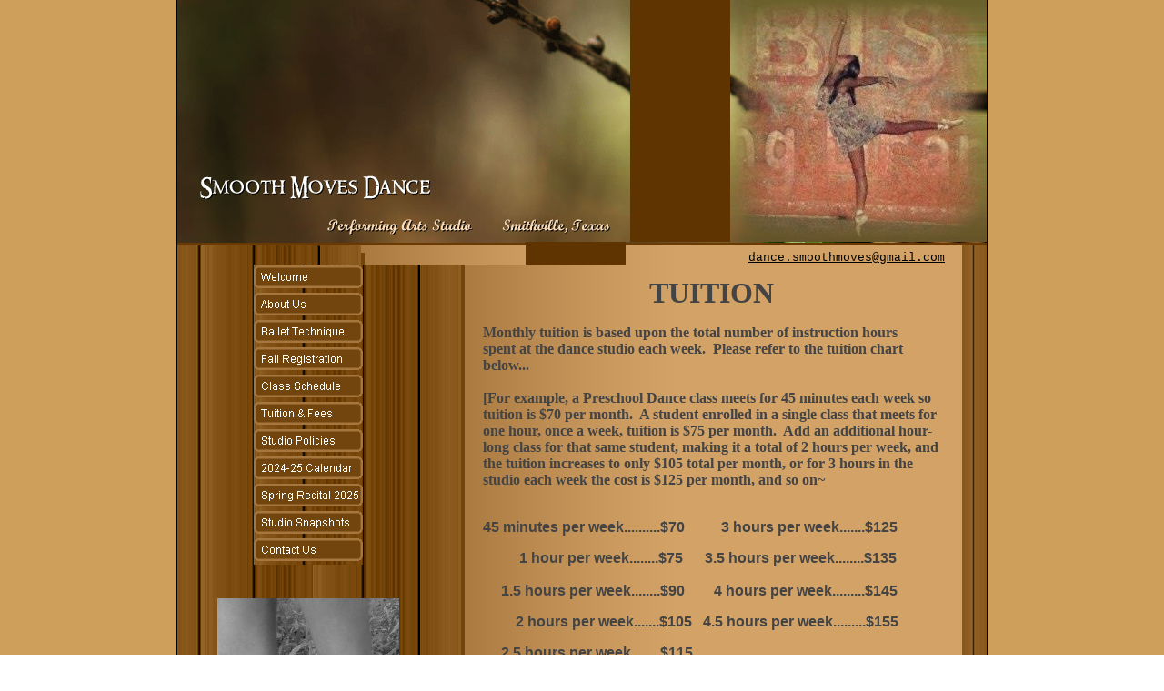

--- FILE ---
content_type: text/html
request_url: http://smoothmovesdance.com/tuition_6.html
body_size: 20029
content:
<html><head><META content="text/html; charset=ISO-8859-1" http-equiv=Content-Type>
<script src="mouseover.js">
</script>
<script src="subnavig.js">
</script>
<script src="gen_subnavig.js">
</script>

<!--meta_begin-->

<title>Tuition</title>
<link type="text/css" rel="stylesheet" href="img/css/common.css">


<meta name="description" content="Tuition">

<meta name="keywords" content="Tuition">



<!--meta_end--></head>

<BODY bgcolor=#FFFFFF leftmargin=0 topmargin=0 marginwidth=0 marginheight=0 background="img/base/bg_body.gif">
<TABLE id="Table_01" width=780 height=621 border=0 cellpadding=0 cellspacing=0 align="center" style="border-right:1px solid #000000; border-left:1px solid #000000;" background="img/base/bg_table.gif">
<TR>
<TD colspan=4 valign=top>
<img title="" src="img/base/ba51.gif" width=498 height=181></TD>


		<TD colspan=3 rowspan=3 valign=top>
			<IMG src="img/main/mi1_854.jpg" title="..." width=282 height=266></TD>


	</TR>
	<TR>
		<TD colspan=4 valign=top>
			<img title="Smooth Moves Dance" src="img/titles/mt.jpg" width=498 height=50></TD>


	</TR>
	<TR>
		<TD colspan=4 valign=top>
			<img title="Performing Arts Studio        Smithville, Texas" src="img/titles/st.jpg" width=498 height=35></TD>
	</TR>
	<TR>
		<TD colspan=3 valign=top>
			<IMG src="img/base/ba52.gif" width=383 height=25></TD>


		<TD colspan=2 align=right valign=bottom  background="img/base/ba102.gif" width=351 height=25 >


<!--email_begin-->

<script src="ml.js"></script><font face="Courier new" size="2" ><a href="#" style="color:000000" onclick="em_click() "><script>ml_write();</script>
</a></font>

<!--email_end-->
</TD> 
		<TD colspan=2 valign=top>
			<IMG src="img/base/ba53.gif" width=46 height=25></TD>
	</TR>
	<TR>
		<TD colspan=2 valign=top background="img/base/ba301.gif" >
			<TABLE id="Table_03" width=149 height=292 border=0 cellpadding=0 cellspacing=0 background="img/base/ba200.gif" >
				<TR>
					<TD valign=top>
						<IMG src="img/base/ba54.gif" width=29 height=291></TD>
					<TD valign=top  background="img/base/ba106.gif"  width=120 height=291 ><TABLE border=0 cellpadding=0 cellspacing=0>

    <TR><TD align="center" valign="top"><a href="index.html" onMouseOut="MM_swapImgRestore()" onMouseOver="MM_swapImage('home','','img/navig/nghp.gif',1)"><img title="Home" src="img/base/ba4.gif" name="home" width="120" height="30" border="0"></A></TD></TR>

<!--navig_begin-->

<TR><TD  align="center" valign="top"><a href="about_us_2.html" onMouseOver="MM_swapImage('navig2','','img/navig/ngr2.gif',1)"  onMouseOut="MM_swapImgRestore()"><IMG src="img/navig/ng2.gif" title="About Us" name="navig2"  border="0" width="120"   height="30"  ></A></TD></TR>
<TR><TD  align="center" valign="top"><a href="ballet_technique_schedule_28.html" onMouseOver="MM_swapImage('navig28','','img/navig/ngr28.gif',1)"  onMouseOut="MM_swapImgRestore()"><IMG src="img/navig/ng28.gif" title="Ballet Technique" name="navig28"  border="0" width="120"   height="30"  ></A></TD></TR>
<TR><TD  align="center" valign="top"><a href="how_to_register_22.html" onMouseOver="MM_swapImage('navig22','','img/navig/ngr22.gif',1)"  onMouseOut="MM_swapImgRestore()"><IMG src="img/navig/ng22.gif" title="Fall Registration" name="navig22"  border="0" width="120"   height="30"  ></A></TD></TR>
<TR><TD  align="center" valign="top"><a href="classes_offered_19.html" onMouseOver="MM_swapImage('navig19','','img/navig/ngr19.gif',1)"  onMouseOut="MM_swapImgRestore()"><IMG src="img/navig/ng19.gif" title="Class Schedule" name="navig19"  border="0" width="120"   height="30"  ></A></TD></TR>
<TR><TD  align="center" valign="top"><a href="tuition_6.html" onMouseOver="MM_swapImage('navig6','','img/navig/ngr6.gif',1)"  onMouseOut="MM_swapImgRestore()"><IMG src="img/navig/ng6.gif" title="Tuition & Fees" name="navig6"  border="0" width="120"   height="30"  ></A></TD></TR>
<TR><TD  align="center" valign="top"><a href="studio_policies_3.html" onMouseOver="MM_swapImage('navig3','','img/navig/ngr3.gif',1)"  onMouseOut="MM_swapImgRestore()"><IMG src="img/navig/ng3.gif" title="Studio Policies" name="navig3"  border="0" width="120"   height="30"  ></A></TD></TR>
<TR><TD  align="center" valign="top"><a href="studio_calendar_16.html" onMouseOver="MM_swapImage('navig16','','img/navig/ngr16.gif',1)"  onMouseOut="MM_swapImgRestore()"><IMG src="img/navig/ng16.gif" title="2024-25 Calendar" name="navig16"  border="0" width="120"   height="30"  ></A></TD></TR>
<TR><TD  align="center" valign="top"><a href="spring_recital_2022_27.html" onMouseOver="MM_swapImage('navig27','','img/navig/ngr27.gif',1)"  onMouseOut="MM_swapImgRestore()"><IMG src="img/navig/ng27.gif" title="Spring Recital 2025" name="navig27"  border="0" width="120"   height="30"  ></A></TD></TR>
<TR><TD  align="center" valign="top"><a href="smooth_moves_memories_25.html" onMouseOver="MM_swapImage('navig25','','img/navig/ngr25.gif',1)"  onMouseOut="MM_swapImgRestore()"><IMG src="img/navig/ng25.gif" title="Studio Snapshots" name="navig25"  border="0" width="120"   height="30"  ></A></TD></TR>
<TR><TD  align="center" valign="top"><a href="contact_us_10.html" onMouseOver="MM_swapImage('navig10','','img/navig/ngr10.gif',1)"  onMouseOut="MM_swapImgRestore()"><IMG src="img/navig/ng10.gif" title="Contact Us" name="navig10"  border="0" width="120"   height="30"  ></A></TD></TR>

<!--blog navigation start-->
<script>
</script>


<script>
function ngblog(){
}
</script>
<!--blog navigation end-->

<!--navig_end-->
<TR><TD align="center" valign="top"><A><IMG src="img/base/ba5.gif" name="flash" width="120" height="30"  border="0"></A></TD></TR>

<TR><TD align="left" valign="top"><TABLE><TR><td width="2%">&nbsp;</td><TD align="left" valign="top" width="98%" ><!--Tempdesignbegincontent2--><img width="200" height="249" align="absMiddle"  style="opacity:1.71429;filter:alpha(opacity=171.429);filter:alpha(opacity=171.429);filter:alpha(opacity=171.429);filter:alpha(opacity=171.429);filter:alpha(opacity=171.429);filter:alpha(opacity=171.429);filter:alpha(opacity=171.429);filter:alpha(opacity=171.429);filter:alpha(opacity=171.429);filter:alpha(opacity=171.429);filter:alpha(opacity=171.429);"  src="images/IMG_0178_small.jpg?236" border="0" vspace="4" hspace="4"><br><br><br><br><br><br><br><br><br><br><br><br><br><br><br><br><br><br><br><br><br id="akbr2" clear="all"><!--Tempdesignendcontent2--></TD><td width="2%">&nbsp;</td></TR></TABLE></TD></TR>
</TABLE></TD>
				</TR>
				<TR>
					<TD colspan=2 valign=top>
						<IMG src="img/base/ba301.gif" width=149 height=1></TD>
				</TR>
			</TABLE></TD>
		<TD colspan=5 valign=top background="img/base/ba302.gif" >
			<TABLE id="Table_02" width=631 height=292 border=0 cellpadding=0 cellspacing=0 background="img/base/ba200.gif" >
				<TR>
					<TD colspan=3 valign=top>
						<IMG src="img/base/ba56.gif" width=631 height=13></TD>
				</TR>
				<TR>
					<TD rowspan=2 valign=top>
						<IMG src="img/base/ba55.gif" width=77 height=278></TD>
					<TD valign=top  background="img/base/ba105.gif" width=508 height=268>


<p align="left"></p><div style="text-align: center;"><strong><strong><strong><strong><strong><strong><strong><font color="#444444"><strong><font size="6">TUITION</font><i style="font-size: small;">&nbsp;</i></strong><font style="font-size: small; font-style: italic;"><strong><em>&nbsp;</em></strong></font></font></strong></strong></strong></strong></strong></strong></strong></div><div style="text-align: left;"><em><font size="2"><strong><font size="2"><strong><font size="2"><strong><font size="2"><font size="2"><strong><font size="2"><strong><font size="2"><strong><font size="2"><strong><font size="2"><font size="2"><strong><em><font color="#444444"></font><br></em></strong></font></font></strong></font></strong></font></strong></font></strong></font></font></strong></font></strong></font></strong></font></em></div><div style="text-align: left;"><strong style=""><strong style=""><strong style=""><strong style=""><strong style=""><strong style=""><strong style=""><strong style=""><font color="#444444" face="Verdana" style="">Monthly &#10;tuition is based&nbsp;upon the total number of instruction hours spent&nbsp;at the dance studio each week. &nbsp;Please refer to the tuition&nbsp;chart below...&nbsp;</font></strong></strong></strong></strong></strong></strong></strong></strong></div><div style="text-align: left;"><strong><strong><strong><strong><strong><strong><strong><strong><font face="Verdana"><font color="#444444"></font><br></font></strong></strong></strong></strong></strong></strong></strong></strong></div><div style="text-align: left;"><strong style=""><strong style=""><strong style=""><strong style=""><strong style=""><strong style=""><strong style=""><font color="#444444" face="Verdana" style=""><strong style="">[For example, a Preschool Dance class meets for 45 minutes each week so tuition is $70 per month.&nbsp; A student enrolled in a single class that meets for one hour,&nbsp;</strong><strong style="">once a week, tuition is $75 per month.&nbsp;&nbsp;Add&nbsp;an additional hour-long class for that &#10;same student, making it a total of 2 hours per week, and the tuition&nbsp;increases to only $105 total per&nbsp;month, or for 3 hours in the studio each week the cost is $125 per month, and so on~</strong></font></strong></strong></strong></strong></strong></strong></strong></div><font color="#444444"><em><font size="2"><strong><font size="2"><strong><font size="2"><strong><font size="2"><font size="2"><strong><font size="2"><strong><font size="2"><strong><font size="2"><strong><font size="2"><font size="2"><strong><em><font size="3"><font face="Helvetica">&nbsp;</font></font></em></strong></font></font></strong></font></strong></font></strong></font></strong></font></font></strong></font></strong></font></strong></font></em></font><font size="1"><font face="Helvetica"><font size="3">&nbsp;&nbsp;&nbsp;&nbsp;&nbsp;&nbsp;&nbsp;&nbsp;&nbsp;&nbsp;&nbsp;&nbsp;&nbsp;&nbsp;&nbsp;&nbsp;&nbsp;&nbsp;&nbsp;&nbsp;&nbsp;&nbsp;&nbsp;&nbsp;&nbsp;&nbsp;&nbsp;&nbsp;&nbsp;&nbsp;&nbsp;&nbsp;&nbsp;&nbsp;&nbsp;&nbsp;&nbsp;&nbsp;&nbsp;&nbsp;&nbsp;&nbsp;&nbsp;&nbsp;&nbsp;&nbsp;&nbsp;&nbsp;&nbsp; </font><font size="3"><br></font></font></font><p></p><p align="left"><font size="1"><font face="Helvetica"><font color="#444444" size="3"><b>45 minutes per week..........$70&nbsp; &nbsp; &nbsp; &nbsp; &nbsp; 3 hours per week.......$125&nbsp;</b></font></font></font></p><p align="left"><b><font color="#444444"><span style="font-family: Helvetica;">&nbsp; &nbsp; &nbsp; &nbsp; &nbsp; 1 hour per week........$75</span><font size="1"><font face="Helvetica"><font size="3">&nbsp; &nbsp; &nbsp; 3.5 hours per week........$135<br></font></font></font><font face="Helvetica"><br>&nbsp; &nbsp; &nbsp;1.5</font><span style="font-family: Helvetica;">&nbsp;hours per week........$90</span><span style="font-family: Helvetica;">&nbsp; &nbsp; &nbsp; &nbsp; 4 hours per week.........$145&nbsp; &nbsp;&nbsp;</span></font></b></p><p align="left"><b><font color="#444444"><span style="font-family: Helvetica;">&nbsp; &nbsp; &nbsp; &nbsp; &nbsp;2 hours per week.......$105&nbsp; &nbsp;4.5 hours per week</span><span style="font-family: Helvetica;">.........$155&nbsp;</span></font></b></p><p align="left"><b><font color="#444444"><span style="font-family: Helvetica;">&nbsp; &nbsp; &nbsp;2.5 hours per week........$115</span></font></b></p><p align="left"></p><div style="text-align: center;"><font color="#f4cccc" size="4"><b>***There is a $5 per month family discount for each additional child enrolled living in the same household!</b></font><font face="Helvetica"><font color="#00ff00"><b><font color="#f4cccc">&nbsp; You can also receive an additional discount if you pay full tuition up front.&nbsp; &nbsp;&nbsp;</font></b><b><font color="#f4cccc"> &nbsp; &nbsp;</font> &nbsp; </b>&nbsp; &nbsp;</font><font color="#38761d"> &nbsp; &nbsp;</font><font color="#ffffff"> &nbsp; &nbsp; &nbsp; &nbsp; &nbsp; &nbsp; &nbsp; &nbsp; &nbsp; &nbsp; &nbsp; &nbsp; &nbsp; &nbsp; &nbsp; &nbsp; &nbsp; &nbsp;</font></font></div><font color="#ffffff"><font size="1"><font face="Helvetica"><font size="2"><b><em><div><font color="#ffffff"><font size="1"><font face="Helvetica"><font size="2"><b><em>Solos................................additional $30 per routine each month</em></b></font></font></font></font></div><div><font color="#ffffff"><font size="1"><font face="Helvetica"><font size="2"><b><em>&nbsp; &nbsp; &nbsp; &nbsp; &nbsp; &nbsp; &nbsp; &nbsp; &nbsp; &nbsp; &nbsp; &nbsp; &nbsp; &nbsp; &nbsp; &nbsp; &nbsp; &nbsp; &nbsp; &nbsp; &nbsp; (plus a flat fee of $250 &nbsp;per routine Choreography Fee)</em></b></font></font></font></font></div><div><font color="#ffffff"><font size="1"><font face="Helvetica"><font size="2"><b><em><br></em></b></font></font></font></font></div>Duets, &amp; Trios..................additional $30 per dancer, per routine each month</em></b></font></font></font></font><div><font color="#ffffff"><font size="1"><font face="Helvetica"><font size="2"><b><em>&nbsp; &nbsp; &nbsp; &nbsp; &nbsp; &nbsp; &nbsp; &nbsp; &nbsp; &nbsp; &nbsp; &nbsp; &nbsp; &nbsp; &nbsp; &nbsp; &nbsp; &nbsp; &nbsp; &nbsp; &nbsp; &nbsp;(plus a flat fee of $250 per routine Choreography Fee)&nbsp;<br>&nbsp;&nbsp;&nbsp;</em></b><br></font></font></font><br><font size="2"></font></font><font color="#ffffff" style=""><font style="font-size: small;" face="Verdana"><b style="">Tuition is due by the 1st of each month.&nbsp; If payment is not received by the 5th day&nbsp;of that month, it is considered past due, and a $15 late charge will apply.&nbsp; Tuition is always the same&nbsp;amount&nbsp;each month regardless of absences or holidays.&nbsp;&nbsp;We must receive two weeks&nbsp;written notice&nbsp;when a class is dropped&nbsp;for any reason, otherwise regular monthly payment is&nbsp;expected as usual.&nbsp;</b></font></font><div><em><font color="#ffffff"><br></font></em></div><div><p style="margin: 0in 0in 0pt; text-align: justify;"><i><font face="Helvetica"><font color="#990000"><b><u>***WITHDRAWAL POLICY:</u></b><b><span style="font-size: 10pt;">&nbsp;&nbsp;</span></b></font></font></i></p><p style="margin: 0in 0in 0pt; text-align: justify;"><b><span style="font-style: italic; font-size: 10pt;"><font face="Verdana"></font></span></b></p><p style="margin: 0in 0in 0pt; text-align: justify;"><b><b><font color="#990000" face="trebuchet ms, sans-serif"><i>If a student chooses to withdraw from our studio, written notice must be received by our office at least 30 days prior to the upcoming tuition payment on the 1<sup>st</sup>.&nbsp; Dancer will be responsible for the next payment if proper notification is not given.&nbsp; Please be aware that NO pro-rating or refunds will be issued and any costumes, accessories, or studio wear purchased prior to withdrawal but pending arrival will be forfeited and considered property of SMDPAS&nbsp;</i></font></b></b></p><em><font style="font-size: small;"><b></b></font></em><p></p>&#10;<p style="text-align: center; "><strong><font color="#444444" size="6"><strong>FEES</strong></font></strong></p><p><font color="#444444" face="Verdana"><u style=""><strong style=""><u style=""><strong style="">REGISTRATION FEE</strong></u></strong></u>&nbsp;&nbsp; <strong>A fee of $40 per student is due annually&nbsp;at Fall registration.&nbsp; &#10;&nbsp; Class spaces are limited!&nbsp; Spots are not guaranteed until &#10;registration fee is paid-in-full.&nbsp; Fee is non-refundable unless class is &#10;canceled by studio</strong></font></p><font face="Verdana"></font><p style=""><font face="Verdana"><strong><font color="#444444"><u>COSTUME FEE</u>&nbsp;&nbsp;All non-competitive classes will require a fee of $85 per costume. &nbsp;Fee is due no later than October 1st.&nbsp; Competition team dancers will be charged for </font><strong><font color="#444444">the cost of their individual costume(s)&nbsp; and accessories plus shipping and handling fees, so prices will vary.&nbsp;&nbsp; Invoices will be sent home and date of balance due will be given during summer ballet technique. &nbsp;Costume Fee is non-refundable!&nbsp;&nbsp;<br></font><font color="#444444"><br>All dancers are responsible for purchasing their own shoes and tights. &nbsp;Specific brand, color, and style will be required for spring recital based upon costume choices.</font></strong></strong></font></p><p style=""><strong><strong><font color="#444444"><font face="Verdana"><u>RECITAL FEE</u>&nbsp;ALL dancers, both competitive and non-competitive must pay a Recital Fee of $50 per student each spring.&nbsp; Fee is due no later than March 1st and is non-refundable.</font></font></strong></strong></p><p style=""><strong style=""><span style="font-style: italic;"><strong style=""><font color="#444444" style=""><span style="font-style: normal;"><font face="Verdana" style="">Payments should be placed into the secured&nbsp;box&nbsp;either inside our studio waiting or area, in the mailbox right outside our front entrance on Main Street, or via VENMO to @smoothmovesdance.&nbsp;</font></span><font size="4">&nbsp;</font></font></strong></span></strong></p><em><div style="text-align: center; display: inline !important;"><strong><em><strong><font color="#444444" size="4">&nbsp; &nbsp; &nbsp; &nbsp; &nbsp; &nbsp; &nbsp; &nbsp; &nbsp; &nbsp; &nbsp; &nbsp; &nbsp; &nbsp; &nbsp; &nbsp; &nbsp; &nbsp; &nbsp;&nbsp;</font></strong></em></strong></div><font size="4"><strong><div style="text-align: center;"><em><strong><font color="#ffffff">Checks should be&nbsp;made payable to SMOOTH MOVES DANCE.&nbsp; There is a $35 fee for all returned checks&nbsp;</font><br></strong></em></div><font style="color: rgb(0, 0, 0);"><em></em></font></strong></font><font size="4"><font style="color: rgb(0, 0, 0);"><em></em></font><font color="#ffffff"></font><br></font><p style="color: rgb(0, 0, 0);"></p><font style="color: rgb(0, 0, 0);"><em><font size="4"><strong></strong></font></em><font color="#ffffff"><em><p><br></p></em></font></font><br><p style="font-size: small; color: rgb(0, 0, 0);"><font size="2"></font>&nbsp;</p></em><br><p style="font-size: small; color: rgb(0, 0, 0);">&nbsp;</p><p style="color: rgb(0, 0, 0);"><em></em></p><p style="color: rgb(0, 0, 0);">&nbsp;</p><br id="akbr1" clear="all"></div></div>

<!--banner_begin-->

</TD>
					<TD rowspan=2 valign=top>
						<IMG src="img/base/ba57.gif" width=46 height=278></TD>
				</TR>
				<TR>
					<TD align=center valign=middle  background="img/base/ba103.gif" >&nbsp;</TD>
				</TR>
				<TR>
					<TD colspan=3 valign=top>
						<IMG src="img/base/ba302.gif" width=631 height=1></TD>
				</TR>
			</TABLE></TD>
	</TR>
	<TR>
		<TD colspan=7 valign=top>
			<IMG src="img/base/ba58.gif" width=780 height=20></TD>
	</TR>
	<TR>
		<TD valign=top>
			<IMG src="img/base/ba59.gif" width=29 height=17></TD>


<!--banner_end-->

		<TD colspan=5 valign=top  background="img/base/ba104.gif"  width=722 height=17>&nbsp;</TD>
		<TD valign=top>
			<IMG src="img/base/ba60.gif" width=29 height=17></TD>
	</TR>
	<TR>
		<TD>
			<IMG src="img/base/ba200.gif" width=29 height=1></TD>
		<TD>
			<IMG src="img/base/ba200.gif" width=120 height=1></TD>
		<TD>
			<IMG src="img/base/ba200.gif" width=234 height=1></TD>
		<TD>
			<IMG src="img/base/ba200.gif" width=115 height=1></TD>
		<TD>
			<IMG src="img/base/ba200.gif" width=236 height=1></TD>
		<TD>
			<IMG src="img/base/ba200.gif" width=17 height=1></TD>
		<TD>
			<IMG src="img/base/ba200.gif" width=29 height=1></TD>

<!--site map link--><TABLE width="782" border="0" cellspacing="0" cellpadding="2" align="center" style="border-right:1px solid #000000; border-left:1px solid #000000;" background="img/base/bg_table.gif">  <TR>     <TD width="5"><spacer type="block"  width="5">&nbsp;</TD>   <TD align="right"><FONT face="Verdana, Arial, Helvetica, sans-serif" size="2" color="#FFFFFF"><a href="site_map.html">Site Map</a></FONT></TD>    <TD width="5"><SPACER type="block"  width="5">&nbsp;</TD>  </TR></TABLE><!--site map link--></TR>
</TABLE>
</BODY>
</HTML>



--- FILE ---
content_type: application/javascript
request_url: http://smoothmovesdance.com/ml.js
body_size: 306
content:
function em_click(){
location.href="mailto:dance.smoothmoves@gmail.com";
return true; }
function ml_write(){
document.write('dance.smoothmoves@gmail.com');}
function ml_hp_write(isrc, iwidth, iheight){
document.write('<img title="dance.smoothmoves@gmail.com" '+isrc+' '+iwidth+' '+iheight+' border=0>' );}
